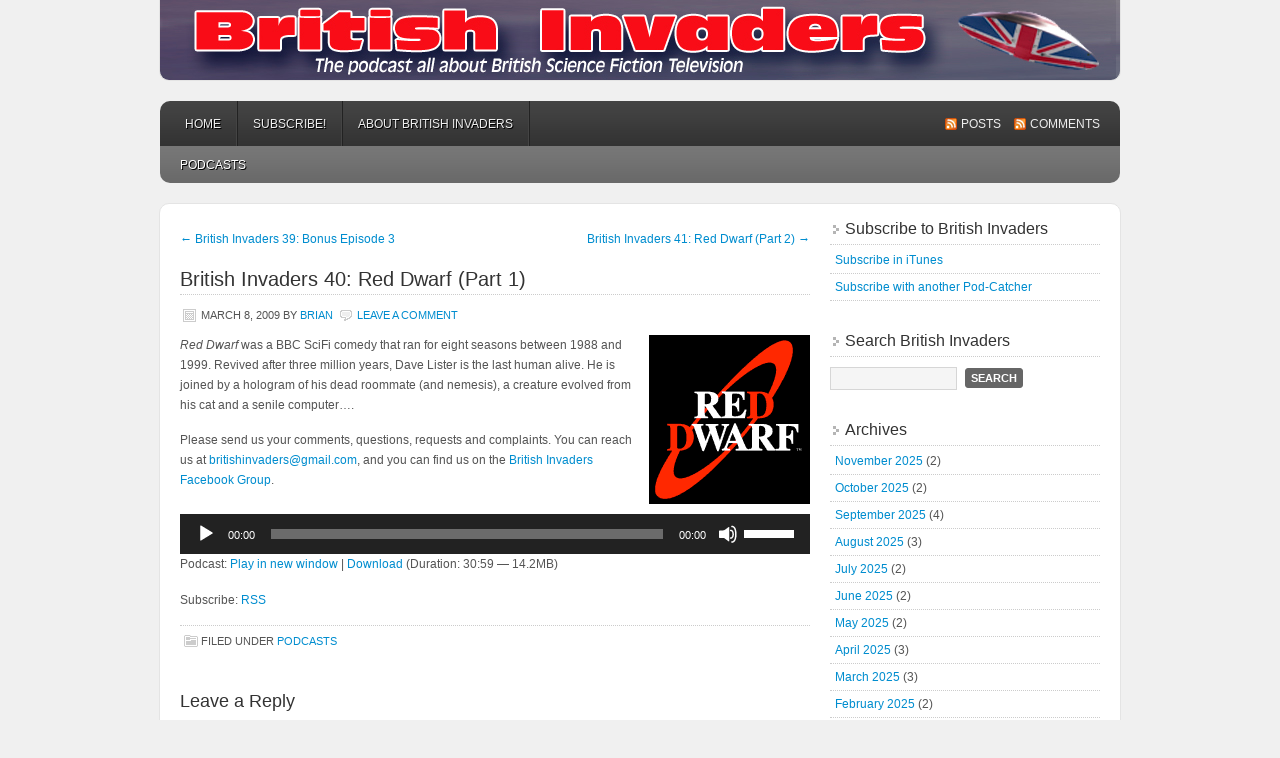

--- FILE ---
content_type: text/html; charset=UTF-8
request_url: http://britishinvaders.com/2009/03/08/british-invaders-40-red-dwarf-part-1/
body_size: 10561
content:
<!DOCTYPE html PUBLIC "-//W3C//DTD XHTML 1.0 Transitional//EN" "http://www.w3.org/TR/xhtml1/DTD/xhtml1-transitional.dtd">
<html xmlns="http://www.w3.org/1999/xhtml" lang="en-US">
<head profile="http://gmpg.org/xfn/11">

<meta http-equiv="Content-Type" content="text/html; charset=UTF-8" />

<title> &raquo; British Invaders 40: Red Dwarf (Part 1) British Invaders</title>

<link rel="stylesheet" href="http://britishinvaders.com/wp-content/themes/enterprise/style.css" type="text/css" media="screen" />

<link rel="pingback" href="http://britishinvaders.com/xmlrpc.php" />

<meta name='robots' content='max-image-preview:large' />
	<style>img:is([sizes="auto" i], [sizes^="auto," i]) { contain-intrinsic-size: 3000px 1500px }</style>
	<script type="text/javascript">
/* <![CDATA[ */
window._wpemojiSettings = {"baseUrl":"https:\/\/s.w.org\/images\/core\/emoji\/16.0.1\/72x72\/","ext":".png","svgUrl":"https:\/\/s.w.org\/images\/core\/emoji\/16.0.1\/svg\/","svgExt":".svg","source":{"concatemoji":"http:\/\/britishinvaders.com\/wp-includes\/js\/wp-emoji-release.min.js?ver=6.8.3"}};
/*! This file is auto-generated */
!function(s,n){var o,i,e;function c(e){try{var t={supportTests:e,timestamp:(new Date).valueOf()};sessionStorage.setItem(o,JSON.stringify(t))}catch(e){}}function p(e,t,n){e.clearRect(0,0,e.canvas.width,e.canvas.height),e.fillText(t,0,0);var t=new Uint32Array(e.getImageData(0,0,e.canvas.width,e.canvas.height).data),a=(e.clearRect(0,0,e.canvas.width,e.canvas.height),e.fillText(n,0,0),new Uint32Array(e.getImageData(0,0,e.canvas.width,e.canvas.height).data));return t.every(function(e,t){return e===a[t]})}function u(e,t){e.clearRect(0,0,e.canvas.width,e.canvas.height),e.fillText(t,0,0);for(var n=e.getImageData(16,16,1,1),a=0;a<n.data.length;a++)if(0!==n.data[a])return!1;return!0}function f(e,t,n,a){switch(t){case"flag":return n(e,"\ud83c\udff3\ufe0f\u200d\u26a7\ufe0f","\ud83c\udff3\ufe0f\u200b\u26a7\ufe0f")?!1:!n(e,"\ud83c\udde8\ud83c\uddf6","\ud83c\udde8\u200b\ud83c\uddf6")&&!n(e,"\ud83c\udff4\udb40\udc67\udb40\udc62\udb40\udc65\udb40\udc6e\udb40\udc67\udb40\udc7f","\ud83c\udff4\u200b\udb40\udc67\u200b\udb40\udc62\u200b\udb40\udc65\u200b\udb40\udc6e\u200b\udb40\udc67\u200b\udb40\udc7f");case"emoji":return!a(e,"\ud83e\udedf")}return!1}function g(e,t,n,a){var r="undefined"!=typeof WorkerGlobalScope&&self instanceof WorkerGlobalScope?new OffscreenCanvas(300,150):s.createElement("canvas"),o=r.getContext("2d",{willReadFrequently:!0}),i=(o.textBaseline="top",o.font="600 32px Arial",{});return e.forEach(function(e){i[e]=t(o,e,n,a)}),i}function t(e){var t=s.createElement("script");t.src=e,t.defer=!0,s.head.appendChild(t)}"undefined"!=typeof Promise&&(o="wpEmojiSettingsSupports",i=["flag","emoji"],n.supports={everything:!0,everythingExceptFlag:!0},e=new Promise(function(e){s.addEventListener("DOMContentLoaded",e,{once:!0})}),new Promise(function(t){var n=function(){try{var e=JSON.parse(sessionStorage.getItem(o));if("object"==typeof e&&"number"==typeof e.timestamp&&(new Date).valueOf()<e.timestamp+604800&&"object"==typeof e.supportTests)return e.supportTests}catch(e){}return null}();if(!n){if("undefined"!=typeof Worker&&"undefined"!=typeof OffscreenCanvas&&"undefined"!=typeof URL&&URL.createObjectURL&&"undefined"!=typeof Blob)try{var e="postMessage("+g.toString()+"("+[JSON.stringify(i),f.toString(),p.toString(),u.toString()].join(",")+"));",a=new Blob([e],{type:"text/javascript"}),r=new Worker(URL.createObjectURL(a),{name:"wpTestEmojiSupports"});return void(r.onmessage=function(e){c(n=e.data),r.terminate(),t(n)})}catch(e){}c(n=g(i,f,p,u))}t(n)}).then(function(e){for(var t in e)n.supports[t]=e[t],n.supports.everything=n.supports.everything&&n.supports[t],"flag"!==t&&(n.supports.everythingExceptFlag=n.supports.everythingExceptFlag&&n.supports[t]);n.supports.everythingExceptFlag=n.supports.everythingExceptFlag&&!n.supports.flag,n.DOMReady=!1,n.readyCallback=function(){n.DOMReady=!0}}).then(function(){return e}).then(function(){var e;n.supports.everything||(n.readyCallback(),(e=n.source||{}).concatemoji?t(e.concatemoji):e.wpemoji&&e.twemoji&&(t(e.twemoji),t(e.wpemoji)))}))}((window,document),window._wpemojiSettings);
/* ]]> */
</script>
<style id='wp-emoji-styles-inline-css' type='text/css'>

	img.wp-smiley, img.emoji {
		display: inline !important;
		border: none !important;
		box-shadow: none !important;
		height: 1em !important;
		width: 1em !important;
		margin: 0 0.07em !important;
		vertical-align: -0.1em !important;
		background: none !important;
		padding: 0 !important;
	}
</style>
<link rel='stylesheet' id='wp-block-library-css' href='http://britishinvaders.com/wp-includes/css/dist/block-library/style.min.css?ver=6.8.3' type='text/css' media='all' />
<style id='classic-theme-styles-inline-css' type='text/css'>
/*! This file is auto-generated */
.wp-block-button__link{color:#fff;background-color:#32373c;border-radius:9999px;box-shadow:none;text-decoration:none;padding:calc(.667em + 2px) calc(1.333em + 2px);font-size:1.125em}.wp-block-file__button{background:#32373c;color:#fff;text-decoration:none}
</style>
<style id='powerpress-player-block-style-inline-css' type='text/css'>


</style>
<style id='global-styles-inline-css' type='text/css'>
:root{--wp--preset--aspect-ratio--square: 1;--wp--preset--aspect-ratio--4-3: 4/3;--wp--preset--aspect-ratio--3-4: 3/4;--wp--preset--aspect-ratio--3-2: 3/2;--wp--preset--aspect-ratio--2-3: 2/3;--wp--preset--aspect-ratio--16-9: 16/9;--wp--preset--aspect-ratio--9-16: 9/16;--wp--preset--color--black: #000000;--wp--preset--color--cyan-bluish-gray: #abb8c3;--wp--preset--color--white: #ffffff;--wp--preset--color--pale-pink: #f78da7;--wp--preset--color--vivid-red: #cf2e2e;--wp--preset--color--luminous-vivid-orange: #ff6900;--wp--preset--color--luminous-vivid-amber: #fcb900;--wp--preset--color--light-green-cyan: #7bdcb5;--wp--preset--color--vivid-green-cyan: #00d084;--wp--preset--color--pale-cyan-blue: #8ed1fc;--wp--preset--color--vivid-cyan-blue: #0693e3;--wp--preset--color--vivid-purple: #9b51e0;--wp--preset--gradient--vivid-cyan-blue-to-vivid-purple: linear-gradient(135deg,rgba(6,147,227,1) 0%,rgb(155,81,224) 100%);--wp--preset--gradient--light-green-cyan-to-vivid-green-cyan: linear-gradient(135deg,rgb(122,220,180) 0%,rgb(0,208,130) 100%);--wp--preset--gradient--luminous-vivid-amber-to-luminous-vivid-orange: linear-gradient(135deg,rgba(252,185,0,1) 0%,rgba(255,105,0,1) 100%);--wp--preset--gradient--luminous-vivid-orange-to-vivid-red: linear-gradient(135deg,rgba(255,105,0,1) 0%,rgb(207,46,46) 100%);--wp--preset--gradient--very-light-gray-to-cyan-bluish-gray: linear-gradient(135deg,rgb(238,238,238) 0%,rgb(169,184,195) 100%);--wp--preset--gradient--cool-to-warm-spectrum: linear-gradient(135deg,rgb(74,234,220) 0%,rgb(151,120,209) 20%,rgb(207,42,186) 40%,rgb(238,44,130) 60%,rgb(251,105,98) 80%,rgb(254,248,76) 100%);--wp--preset--gradient--blush-light-purple: linear-gradient(135deg,rgb(255,206,236) 0%,rgb(152,150,240) 100%);--wp--preset--gradient--blush-bordeaux: linear-gradient(135deg,rgb(254,205,165) 0%,rgb(254,45,45) 50%,rgb(107,0,62) 100%);--wp--preset--gradient--luminous-dusk: linear-gradient(135deg,rgb(255,203,112) 0%,rgb(199,81,192) 50%,rgb(65,88,208) 100%);--wp--preset--gradient--pale-ocean: linear-gradient(135deg,rgb(255,245,203) 0%,rgb(182,227,212) 50%,rgb(51,167,181) 100%);--wp--preset--gradient--electric-grass: linear-gradient(135deg,rgb(202,248,128) 0%,rgb(113,206,126) 100%);--wp--preset--gradient--midnight: linear-gradient(135deg,rgb(2,3,129) 0%,rgb(40,116,252) 100%);--wp--preset--font-size--small: 13px;--wp--preset--font-size--medium: 20px;--wp--preset--font-size--large: 36px;--wp--preset--font-size--x-large: 42px;--wp--preset--spacing--20: 0.44rem;--wp--preset--spacing--30: 0.67rem;--wp--preset--spacing--40: 1rem;--wp--preset--spacing--50: 1.5rem;--wp--preset--spacing--60: 2.25rem;--wp--preset--spacing--70: 3.38rem;--wp--preset--spacing--80: 5.06rem;--wp--preset--shadow--natural: 6px 6px 9px rgba(0, 0, 0, 0.2);--wp--preset--shadow--deep: 12px 12px 50px rgba(0, 0, 0, 0.4);--wp--preset--shadow--sharp: 6px 6px 0px rgba(0, 0, 0, 0.2);--wp--preset--shadow--outlined: 6px 6px 0px -3px rgba(255, 255, 255, 1), 6px 6px rgba(0, 0, 0, 1);--wp--preset--shadow--crisp: 6px 6px 0px rgba(0, 0, 0, 1);}:where(.is-layout-flex){gap: 0.5em;}:where(.is-layout-grid){gap: 0.5em;}body .is-layout-flex{display: flex;}.is-layout-flex{flex-wrap: wrap;align-items: center;}.is-layout-flex > :is(*, div){margin: 0;}body .is-layout-grid{display: grid;}.is-layout-grid > :is(*, div){margin: 0;}:where(.wp-block-columns.is-layout-flex){gap: 2em;}:where(.wp-block-columns.is-layout-grid){gap: 2em;}:where(.wp-block-post-template.is-layout-flex){gap: 1.25em;}:where(.wp-block-post-template.is-layout-grid){gap: 1.25em;}.has-black-color{color: var(--wp--preset--color--black) !important;}.has-cyan-bluish-gray-color{color: var(--wp--preset--color--cyan-bluish-gray) !important;}.has-white-color{color: var(--wp--preset--color--white) !important;}.has-pale-pink-color{color: var(--wp--preset--color--pale-pink) !important;}.has-vivid-red-color{color: var(--wp--preset--color--vivid-red) !important;}.has-luminous-vivid-orange-color{color: var(--wp--preset--color--luminous-vivid-orange) !important;}.has-luminous-vivid-amber-color{color: var(--wp--preset--color--luminous-vivid-amber) !important;}.has-light-green-cyan-color{color: var(--wp--preset--color--light-green-cyan) !important;}.has-vivid-green-cyan-color{color: var(--wp--preset--color--vivid-green-cyan) !important;}.has-pale-cyan-blue-color{color: var(--wp--preset--color--pale-cyan-blue) !important;}.has-vivid-cyan-blue-color{color: var(--wp--preset--color--vivid-cyan-blue) !important;}.has-vivid-purple-color{color: var(--wp--preset--color--vivid-purple) !important;}.has-black-background-color{background-color: var(--wp--preset--color--black) !important;}.has-cyan-bluish-gray-background-color{background-color: var(--wp--preset--color--cyan-bluish-gray) !important;}.has-white-background-color{background-color: var(--wp--preset--color--white) !important;}.has-pale-pink-background-color{background-color: var(--wp--preset--color--pale-pink) !important;}.has-vivid-red-background-color{background-color: var(--wp--preset--color--vivid-red) !important;}.has-luminous-vivid-orange-background-color{background-color: var(--wp--preset--color--luminous-vivid-orange) !important;}.has-luminous-vivid-amber-background-color{background-color: var(--wp--preset--color--luminous-vivid-amber) !important;}.has-light-green-cyan-background-color{background-color: var(--wp--preset--color--light-green-cyan) !important;}.has-vivid-green-cyan-background-color{background-color: var(--wp--preset--color--vivid-green-cyan) !important;}.has-pale-cyan-blue-background-color{background-color: var(--wp--preset--color--pale-cyan-blue) !important;}.has-vivid-cyan-blue-background-color{background-color: var(--wp--preset--color--vivid-cyan-blue) !important;}.has-vivid-purple-background-color{background-color: var(--wp--preset--color--vivid-purple) !important;}.has-black-border-color{border-color: var(--wp--preset--color--black) !important;}.has-cyan-bluish-gray-border-color{border-color: var(--wp--preset--color--cyan-bluish-gray) !important;}.has-white-border-color{border-color: var(--wp--preset--color--white) !important;}.has-pale-pink-border-color{border-color: var(--wp--preset--color--pale-pink) !important;}.has-vivid-red-border-color{border-color: var(--wp--preset--color--vivid-red) !important;}.has-luminous-vivid-orange-border-color{border-color: var(--wp--preset--color--luminous-vivid-orange) !important;}.has-luminous-vivid-amber-border-color{border-color: var(--wp--preset--color--luminous-vivid-amber) !important;}.has-light-green-cyan-border-color{border-color: var(--wp--preset--color--light-green-cyan) !important;}.has-vivid-green-cyan-border-color{border-color: var(--wp--preset--color--vivid-green-cyan) !important;}.has-pale-cyan-blue-border-color{border-color: var(--wp--preset--color--pale-cyan-blue) !important;}.has-vivid-cyan-blue-border-color{border-color: var(--wp--preset--color--vivid-cyan-blue) !important;}.has-vivid-purple-border-color{border-color: var(--wp--preset--color--vivid-purple) !important;}.has-vivid-cyan-blue-to-vivid-purple-gradient-background{background: var(--wp--preset--gradient--vivid-cyan-blue-to-vivid-purple) !important;}.has-light-green-cyan-to-vivid-green-cyan-gradient-background{background: var(--wp--preset--gradient--light-green-cyan-to-vivid-green-cyan) !important;}.has-luminous-vivid-amber-to-luminous-vivid-orange-gradient-background{background: var(--wp--preset--gradient--luminous-vivid-amber-to-luminous-vivid-orange) !important;}.has-luminous-vivid-orange-to-vivid-red-gradient-background{background: var(--wp--preset--gradient--luminous-vivid-orange-to-vivid-red) !important;}.has-very-light-gray-to-cyan-bluish-gray-gradient-background{background: var(--wp--preset--gradient--very-light-gray-to-cyan-bluish-gray) !important;}.has-cool-to-warm-spectrum-gradient-background{background: var(--wp--preset--gradient--cool-to-warm-spectrum) !important;}.has-blush-light-purple-gradient-background{background: var(--wp--preset--gradient--blush-light-purple) !important;}.has-blush-bordeaux-gradient-background{background: var(--wp--preset--gradient--blush-bordeaux) !important;}.has-luminous-dusk-gradient-background{background: var(--wp--preset--gradient--luminous-dusk) !important;}.has-pale-ocean-gradient-background{background: var(--wp--preset--gradient--pale-ocean) !important;}.has-electric-grass-gradient-background{background: var(--wp--preset--gradient--electric-grass) !important;}.has-midnight-gradient-background{background: var(--wp--preset--gradient--midnight) !important;}.has-small-font-size{font-size: var(--wp--preset--font-size--small) !important;}.has-medium-font-size{font-size: var(--wp--preset--font-size--medium) !important;}.has-large-font-size{font-size: var(--wp--preset--font-size--large) !important;}.has-x-large-font-size{font-size: var(--wp--preset--font-size--x-large) !important;}
:where(.wp-block-post-template.is-layout-flex){gap: 1.25em;}:where(.wp-block-post-template.is-layout-grid){gap: 1.25em;}
:where(.wp-block-columns.is-layout-flex){gap: 2em;}:where(.wp-block-columns.is-layout-grid){gap: 2em;}
:root :where(.wp-block-pullquote){font-size: 1.5em;line-height: 1.6;}
</style>
<style id='akismet-widget-style-inline-css' type='text/css'>

			.a-stats {
				--akismet-color-mid-green: #357b49;
				--akismet-color-white: #fff;
				--akismet-color-light-grey: #f6f7f7;

				max-width: 350px;
				width: auto;
			}

			.a-stats * {
				all: unset;
				box-sizing: border-box;
			}

			.a-stats strong {
				font-weight: 600;
			}

			.a-stats a.a-stats__link,
			.a-stats a.a-stats__link:visited,
			.a-stats a.a-stats__link:active {
				background: var(--akismet-color-mid-green);
				border: none;
				box-shadow: none;
				border-radius: 8px;
				color: var(--akismet-color-white);
				cursor: pointer;
				display: block;
				font-family: -apple-system, BlinkMacSystemFont, 'Segoe UI', 'Roboto', 'Oxygen-Sans', 'Ubuntu', 'Cantarell', 'Helvetica Neue', sans-serif;
				font-weight: 500;
				padding: 12px;
				text-align: center;
				text-decoration: none;
				transition: all 0.2s ease;
			}

			/* Extra specificity to deal with TwentyTwentyOne focus style */
			.widget .a-stats a.a-stats__link:focus {
				background: var(--akismet-color-mid-green);
				color: var(--akismet-color-white);
				text-decoration: none;
			}

			.a-stats a.a-stats__link:hover {
				filter: brightness(110%);
				box-shadow: 0 4px 12px rgba(0, 0, 0, 0.06), 0 0 2px rgba(0, 0, 0, 0.16);
			}

			.a-stats .count {
				color: var(--akismet-color-white);
				display: block;
				font-size: 1.5em;
				line-height: 1.4;
				padding: 0 13px;
				white-space: nowrap;
			}
		
</style>
<link rel="https://api.w.org/" href="http://britishinvaders.com/wp-json/" /><link rel="alternate" title="JSON" type="application/json" href="http://britishinvaders.com/wp-json/wp/v2/posts/253" /><link rel="EditURI" type="application/rsd+xml" title="RSD" href="http://britishinvaders.com/xmlrpc.php?rsd" />
<meta name="generator" content="WordPress 6.8.3" />
<link rel="canonical" href="http://britishinvaders.com/2009/03/08/british-invaders-40-red-dwarf-part-1/" />
<link rel='shortlink' href='http://britishinvaders.com/?p=253' />
<link rel="alternate" title="oEmbed (JSON)" type="application/json+oembed" href="http://britishinvaders.com/wp-json/oembed/1.0/embed?url=http%3A%2F%2Fbritishinvaders.com%2F2009%2F03%2F08%2Fbritish-invaders-40-red-dwarf-part-1%2F" />
<link rel="alternate" title="oEmbed (XML)" type="text/xml+oembed" href="http://britishinvaders.com/wp-json/oembed/1.0/embed?url=http%3A%2F%2Fbritishinvaders.com%2F2009%2F03%2F08%2Fbritish-invaders-40-red-dwarf-part-1%2F&#038;format=xml" />
            <script type="text/javascript"><!--
                                function powerpress_pinw(pinw_url){window.open(pinw_url, 'PowerPressPlayer','toolbar=0,status=0,resizable=1,width=460,height=320');	return false;}
                //-->

                // tabnab protection
                window.addEventListener('load', function () {
                    // make all links have rel="noopener noreferrer"
                    document.querySelectorAll('a[target="_blank"]').forEach(link => {
                        link.setAttribute('rel', 'noopener noreferrer');
                    });
                });
            </script>
            <style type="text/css">
#header {
	background: #FFFFFF url(http://britishinvaders.com/wp-content/uploads/2011/06/BritInv_960x80.jpg) no-repeat;
}
.header-left {
	padding: 0;
	width: auto;
}
#header h1,
#header h4 {
	text-indent: -9000px;
	margin: 0;
	padding: 0;
}
#header h1 a,
#header h4 a {
	display: block;
	margin: 0;
	width: 960px;
	height: 80px;
}
p#description {
	display: none;
}
</style>

</head>

<body class="wp-singular post-template-default single single-post postid-253 single-format-standard wp-theme-enterprise">

<div id="header">
    <div class="header-left">
                    <h4><a href="http://britishinvaders.com/">British Invaders</a></h4>
         
        <p id="description">The podcast all about British Science Fiction Television.</p>  
    </div>
    <div class="header-right">   
    </div>
</div>
<div id="access">
	<div id="nav">
	    <div id="supernav" class="navleft nav">
			<div class="menu"><ul>
<li ><a href="http://britishinvaders.com/">Home</a></li><li class="page_item page-item-376"><a href="http://britishinvaders.com/subscribe/">Subscribe!</a></li>
<li class="page_item page-item-2"><a href="http://britishinvaders.com/about/">About British Invaders</a></li>
</ul></div>
	
	    </div>  
	    <div class="navright">
	        <a class="rsslink" rel="nofollow" href="http://britishinvaders.com/feed/">Posts</a>
	        <a class="rsslink" rel="nofollow" href="http://britishinvaders.com/comments/feed/">Comments</a>
	    </div>
	</div>
	
	<div id="subnav" class="subnav nav">
			<div class="menu">
		<ul>
				<li class="cat-item cat-item-3"><a href="http://britishinvaders.com/category/podcasts/">podcasts</a>
</li>
		</ul>
	</div>
	
	</div>
</div>

<div id="wrap">
<div id="content">

	<div id="content-left">
                            
                
			<div id="nav-above">
				<div class="nav-previous"><a href="http://britishinvaders.com/2009/03/01/british-invaders-39-bonus-episode-3/" rel="prev"><span class="meta-nav">&larr;</span> British Invaders 39: Bonus Episode 3</a></div>
				<div class="nav-next"><a href="http://britishinvaders.com/2009/03/22/british-invaders-41-red-dwarf-part-2/" rel="next">British Invaders 41: Red Dwarf (Part 2) <span class="meta-nav">&rarr;</span></a></div>
			</div>
			                
            <div class="post-253 post type-post status-publish format-standard hentry category-podcasts">
				
           		<div class="entry">
                                                
                    <h1>British Invaders 40: Red Dwarf (Part 1)</h1>
                        
                    <div class="post-info">
                        <p><span class="time">March 8, 2009</span> <span class="author">by <a href="http://britishinvaders.com/author/brian/" title="Posts by Brian" rel="author">Brian</a></span> <span class="post-comments"><a href="http://britishinvaders.com/2009/03/08/british-invaders-40-red-dwarf-part-1/#respond">Leave a Comment</a></span> </p> 
                    </div>
               
                    <p><img decoding="async" alt="" src="http://britishinvaders.com/images/RedDwarf_100.png" title="Red Dwarf" class="alignright" width="161" height="169" /><span style="font-style: italic;">Red Dwarf</span> was a BBC SciFi comedy that ran for eight seasons between 1988 and 1999.  Revived after three million years, Dave Lister is the last human alive.  He is joined by a hologram of his dead roommate (and nemesis), a creature evolved from his cat and a senile computer&#8230;.</p>
<p>Please send us your comments, questions, requests and complaints.  You can reach us at <a href="mailto:britishinvaders@gmail.com">britishinvaders@gmail.com</a>, and you can find us on the <a href="http://www.facebook.com/group.php?gid=51005290944">British Invaders Facebook Group</a>.</p>
<div class="powerpress_player" id="powerpress_player_5845"><!--[if lt IE 9]><script>document.createElement('audio');</script><![endif]-->
<audio class="wp-audio-shortcode" id="audio-253-1" preload="none" style="width: 100%;" controls="controls"><source type="audio/mpeg" src="http://britishinvaders.com/episodes/BritInv040RedDwarf1.mp3?_=1" /><a href="http://britishinvaders.com/episodes/BritInv040RedDwarf1.mp3">http://britishinvaders.com/episodes/BritInv040RedDwarf1.mp3</a></audio></div><p class="powerpress_links powerpress_links_mp3" style="margin-bottom: 1px !important;">Podcast: <a href="http://britishinvaders.com/episodes/BritInv040RedDwarf1.mp3" class="powerpress_link_pinw" target="_blank" title="Play in new window" onclick="return powerpress_pinw('http://britishinvaders.com/?powerpress_pinw=253-podcast');" rel="nofollow">Play in new window</a> | <a href="http://britishinvaders.com/episodes/BritInv040RedDwarf1.mp3" class="powerpress_link_d" title="Download" rel="nofollow" download="BritInv040RedDwarf1.mp3">Download</a> (Duration: 30:59 &#8212; 14.2MB)</p><p class="powerpress_links powerpress_subscribe_links">Subscribe: <a href="http://britishinvaders.com/feed/podcast/" class="powerpress_link_subscribe powerpress_link_subscribe_rss" target="_blank" title="Subscribe via RSS" rel="nofollow">RSS</a></p><div class="clear"></div>
                                                    
                    <!--
                    <rdf:RDF xmlns:rdf="http://www.w3.org/1999/02/22-rdf-syntax-ns#"
			xmlns:dc="http://purl.org/dc/elements/1.1/"
			xmlns:trackback="http://madskills.com/public/xml/rss/module/trackback/">
		<rdf:Description rdf:about="http://britishinvaders.com/2009/03/08/british-invaders-40-red-dwarf-part-1/"
    dc:identifier="http://britishinvaders.com/2009/03/08/british-invaders-40-red-dwarf-part-1/"
    dc:title="British Invaders 40: Red Dwarf (Part 1)"
    trackback:ping="http://britishinvaders.com/2009/03/08/british-invaders-40-red-dwarf-part-1/trackback/" />
</rdf:RDF>                    -->
                
                </div>
                    
                <div class="post-meta">
                    <p>
                    	<span class="categories">Filed under <a href="http://britishinvaders.com/category/podcasts/" rel="category tag">podcasts</a></span>  
                    	                    </p>
                </div>
                                
            </div>
			
			                                            
                        <p></p>
                        
            <div id="comments">
	




	<div id="respond" class="comment-respond">
		<h3 id="reply-title" class="comment-reply-title">Leave a Reply <small><a rel="nofollow" id="cancel-comment-reply-link" href="/2009/03/08/british-invaders-40-red-dwarf-part-1/#respond" style="display:none;">Cancel reply</a></small></h3><form action="http://britishinvaders.com/wp-comments-post.php" method="post" id="commentform" class="comment-form"><p class="comment-notes"><span id="email-notes">Your email address will not be published.</span> <span class="required-field-message">Required fields are marked <span class="required">*</span></span></p><p class="comment-form-comment"><label for="comment">Comment <span class="required">*</span></label> <textarea id="comment" name="comment" cols="45" rows="8" maxlength="65525" required="required"></textarea></p><p class="comment-form-author"><label for="author">Name <span class="required">*</span></label> <input id="author" name="author" type="text" value="" size="30" maxlength="245" autocomplete="name" required="required" /></p>
<p class="comment-form-email"><label for="email">Email <span class="required">*</span></label> <input id="email" name="email" type="text" value="" size="30" maxlength="100" aria-describedby="email-notes" autocomplete="email" required="required" /></p>
<p class="comment-form-url"><label for="url">Website</label> <input id="url" name="url" type="text" value="" size="30" maxlength="200" autocomplete="url" /></p>
<p class="form-submit"><input name="submit" type="submit" id="submit" class="submit" value="Post Comment" /> <input type='hidden' name='comment_post_ID' value='253' id='comment_post_ID' />
<input type='hidden' name='comment_parent' id='comment_parent' value='0' />
</p><p style="display: none;"><input type="hidden" id="akismet_comment_nonce" name="akismet_comment_nonce" value="5290784af7" /></p><p style="display: none !important;" class="akismet-fields-container" data-prefix="ak_"><label>&#916;<textarea name="ak_hp_textarea" cols="45" rows="8" maxlength="100"></textarea></label><input type="hidden" id="ak_js_1" name="ak_js" value="82"/><script>document.getElementById( "ak_js_1" ).setAttribute( "value", ( new Date() ).getTime() );</script></p></form>	</div><!-- #respond -->
	
</div><!-- #comments -->                                    
    </div>
		
<div id="sidebar">
    	
	<div id="linkcat-4" class="widget widget_links"><h4>Subscribe to British Invaders</h4>
	<ul class='xoxo blogroll'>
<li><a href="http://itunes.apple.com/podcast/british-invaders/id251784588" rel="me" title="Subscribe to British Invaders in iTunes">Subscribe in iTunes</a></li>
<li><a href="http://www.britishinvaders.com/?feed=podcast" rel="me" title="Subscribe to British Invaders with a Pod-Catcher that is not iTunes">Subscribe with another Pod-Catcher</a></li>

	</ul>
</div>
<div id="search-3" class="widget widget_search"><h4>Search British Invaders</h4><form role="search" method="get" id="searchform" class="searchform" action="http://britishinvaders.com/">
				<div>
					<label class="screen-reader-text" for="s">Search for:</label>
					<input type="text" value="" name="s" id="s" />
					<input type="submit" id="searchsubmit" value="Search" />
				</div>
			</form></div><div id="archives-3" class="widget widget_archive"><h4>Archives</h4>
			<ul>
					<li><a href='http://britishinvaders.com/2025/11/'>November 2025</a>&nbsp;(2)</li>
	<li><a href='http://britishinvaders.com/2025/10/'>October 2025</a>&nbsp;(2)</li>
	<li><a href='http://britishinvaders.com/2025/09/'>September 2025</a>&nbsp;(4)</li>
	<li><a href='http://britishinvaders.com/2025/08/'>August 2025</a>&nbsp;(3)</li>
	<li><a href='http://britishinvaders.com/2025/07/'>July 2025</a>&nbsp;(2)</li>
	<li><a href='http://britishinvaders.com/2025/06/'>June 2025</a>&nbsp;(2)</li>
	<li><a href='http://britishinvaders.com/2025/05/'>May 2025</a>&nbsp;(2)</li>
	<li><a href='http://britishinvaders.com/2025/04/'>April 2025</a>&nbsp;(3)</li>
	<li><a href='http://britishinvaders.com/2025/03/'>March 2025</a>&nbsp;(3)</li>
	<li><a href='http://britishinvaders.com/2025/02/'>February 2025</a>&nbsp;(2)</li>
	<li><a href='http://britishinvaders.com/2025/01/'>January 2025</a>&nbsp;(2)</li>
	<li><a href='http://britishinvaders.com/2024/12/'>December 2024</a>&nbsp;(3)</li>
	<li><a href='http://britishinvaders.com/2024/11/'>November 2024</a>&nbsp;(2)</li>
	<li><a href='http://britishinvaders.com/2024/10/'>October 2024</a>&nbsp;(2)</li>
	<li><a href='http://britishinvaders.com/2024/09/'>September 2024</a>&nbsp;(3)</li>
	<li><a href='http://britishinvaders.com/2024/08/'>August 2024</a>&nbsp;(2)</li>
	<li><a href='http://britishinvaders.com/2024/07/'>July 2024</a>&nbsp;(2)</li>
	<li><a href='http://britishinvaders.com/2024/06/'>June 2024</a>&nbsp;(2)</li>
	<li><a href='http://britishinvaders.com/2024/05/'>May 2024</a>&nbsp;(2)</li>
	<li><a href='http://britishinvaders.com/2024/04/'>April 2024</a>&nbsp;(2)</li>
	<li><a href='http://britishinvaders.com/2024/03/'>March 2024</a>&nbsp;(3)</li>
	<li><a href='http://britishinvaders.com/2024/02/'>February 2024</a>&nbsp;(2)</li>
	<li><a href='http://britishinvaders.com/2024/01/'>January 2024</a>&nbsp;(2)</li>
	<li><a href='http://britishinvaders.com/2023/12/'>December 2023</a>&nbsp;(2)</li>
	<li><a href='http://britishinvaders.com/2023/11/'>November 2023</a>&nbsp;(3)</li>
	<li><a href='http://britishinvaders.com/2023/10/'>October 2023</a>&nbsp;(3)</li>
	<li><a href='http://britishinvaders.com/2023/09/'>September 2023</a>&nbsp;(2)</li>
	<li><a href='http://britishinvaders.com/2023/08/'>August 2023</a>&nbsp;(2)</li>
	<li><a href='http://britishinvaders.com/2023/07/'>July 2023</a>&nbsp;(3)</li>
	<li><a href='http://britishinvaders.com/2023/06/'>June 2023</a>&nbsp;(2)</li>
	<li><a href='http://britishinvaders.com/2023/05/'>May 2023</a>&nbsp;(2)</li>
	<li><a href='http://britishinvaders.com/2023/04/'>April 2023</a>&nbsp;(3)</li>
	<li><a href='http://britishinvaders.com/2023/03/'>March 2023</a>&nbsp;(2)</li>
	<li><a href='http://britishinvaders.com/2023/02/'>February 2023</a>&nbsp;(2)</li>
	<li><a href='http://britishinvaders.com/2023/01/'>January 2023</a>&nbsp;(2)</li>
	<li><a href='http://britishinvaders.com/2022/12/'>December 2022</a>&nbsp;(2)</li>
	<li><a href='http://britishinvaders.com/2022/11/'>November 2022</a>&nbsp;(2)</li>
	<li><a href='http://britishinvaders.com/2022/10/'>October 2022</a>&nbsp;(3)</li>
	<li><a href='http://britishinvaders.com/2022/09/'>September 2022</a>&nbsp;(2)</li>
	<li><a href='http://britishinvaders.com/2022/08/'>August 2022</a>&nbsp;(2)</li>
	<li><a href='http://britishinvaders.com/2022/07/'>July 2022</a>&nbsp;(2)</li>
	<li><a href='http://britishinvaders.com/2022/06/'>June 2022</a>&nbsp;(2)</li>
	<li><a href='http://britishinvaders.com/2022/05/'>May 2022</a>&nbsp;(3)</li>
	<li><a href='http://britishinvaders.com/2022/04/'>April 2022</a>&nbsp;(2)</li>
	<li><a href='http://britishinvaders.com/2022/03/'>March 2022</a>&nbsp;(2)</li>
	<li><a href='http://britishinvaders.com/2022/02/'>February 2022</a>&nbsp;(2)</li>
	<li><a href='http://britishinvaders.com/2022/01/'>January 2022</a>&nbsp;(2)</li>
	<li><a href='http://britishinvaders.com/2021/12/'>December 2021</a>&nbsp;(2)</li>
	<li><a href='http://britishinvaders.com/2021/11/'>November 2021</a>&nbsp;(2)</li>
	<li><a href='http://britishinvaders.com/2021/10/'>October 2021</a>&nbsp;(3)</li>
	<li><a href='http://britishinvaders.com/2021/09/'>September 2021</a>&nbsp;(2)</li>
	<li><a href='http://britishinvaders.com/2021/08/'>August 2021</a>&nbsp;(2)</li>
	<li><a href='http://britishinvaders.com/2021/07/'>July 2021</a>&nbsp;(2)</li>
	<li><a href='http://britishinvaders.com/2021/06/'>June 2021</a>&nbsp;(2)</li>
	<li><a href='http://britishinvaders.com/2021/05/'>May 2021</a>&nbsp;(3)</li>
	<li><a href='http://britishinvaders.com/2021/04/'>April 2021</a>&nbsp;(2)</li>
	<li><a href='http://britishinvaders.com/2021/03/'>March 2021</a>&nbsp;(2)</li>
	<li><a href='http://britishinvaders.com/2021/02/'>February 2021</a>&nbsp;(2)</li>
	<li><a href='http://britishinvaders.com/2021/01/'>January 2021</a>&nbsp;(2)</li>
	<li><a href='http://britishinvaders.com/2020/12/'>December 2020</a>&nbsp;(2)</li>
	<li><a href='http://britishinvaders.com/2020/11/'>November 2020</a>&nbsp;(3)</li>
	<li><a href='http://britishinvaders.com/2020/10/'>October 2020</a>&nbsp;(2)</li>
	<li><a href='http://britishinvaders.com/2020/09/'>September 2020</a>&nbsp;(4)</li>
	<li><a href='http://britishinvaders.com/2020/08/'>August 2020</a>&nbsp;(2)</li>
	<li><a href='http://britishinvaders.com/2020/07/'>July 2020</a>&nbsp;(2)</li>
	<li><a href='http://britishinvaders.com/2020/06/'>June 2020</a>&nbsp;(2)</li>
	<li><a href='http://britishinvaders.com/2020/05/'>May 2020</a>&nbsp;(3)</li>
	<li><a href='http://britishinvaders.com/2020/04/'>April 2020</a>&nbsp;(2)</li>
	<li><a href='http://britishinvaders.com/2020/03/'>March 2020</a>&nbsp;(2)</li>
	<li><a href='http://britishinvaders.com/2020/02/'>February 2020</a>&nbsp;(2)</li>
	<li><a href='http://britishinvaders.com/2020/01/'>January 2020</a>&nbsp;(2)</li>
	<li><a href='http://britishinvaders.com/2019/12/'>December 2019</a>&nbsp;(3)</li>
	<li><a href='http://britishinvaders.com/2019/11/'>November 2019</a>&nbsp;(2)</li>
	<li><a href='http://britishinvaders.com/2019/10/'>October 2019</a>&nbsp;(2)</li>
	<li><a href='http://britishinvaders.com/2019/09/'>September 2019</a>&nbsp;(2)</li>
	<li><a href='http://britishinvaders.com/2019/08/'>August 2019</a>&nbsp;(2)</li>
	<li><a href='http://britishinvaders.com/2019/07/'>July 2019</a>&nbsp;(2)</li>
	<li><a href='http://britishinvaders.com/2019/06/'>June 2019</a>&nbsp;(3)</li>
	<li><a href='http://britishinvaders.com/2019/05/'>May 2019</a>&nbsp;(2)</li>
	<li><a href='http://britishinvaders.com/2019/04/'>April 2019</a>&nbsp;(2)</li>
	<li><a href='http://britishinvaders.com/2019/03/'>March 2019</a>&nbsp;(2)</li>
	<li><a href='http://britishinvaders.com/2019/02/'>February 2019</a>&nbsp;(2)</li>
	<li><a href='http://britishinvaders.com/2019/01/'>January 2019</a>&nbsp;(2)</li>
	<li><a href='http://britishinvaders.com/2018/12/'>December 2018</a>&nbsp;(3)</li>
	<li><a href='http://britishinvaders.com/2018/11/'>November 2018</a>&nbsp;(2)</li>
	<li><a href='http://britishinvaders.com/2018/10/'>October 2018</a>&nbsp;(2)</li>
	<li><a href='http://britishinvaders.com/2018/09/'>September 2018</a>&nbsp;(2)</li>
	<li><a href='http://britishinvaders.com/2018/08/'>August 2018</a>&nbsp;(2)</li>
	<li><a href='http://britishinvaders.com/2018/07/'>July 2018</a>&nbsp;(3)</li>
	<li><a href='http://britishinvaders.com/2018/06/'>June 2018</a>&nbsp;(1)</li>
	<li><a href='http://britishinvaders.com/2018/05/'>May 2018</a>&nbsp;(2)</li>
	<li><a href='http://britishinvaders.com/2018/04/'>April 2018</a>&nbsp;(2)</li>
	<li><a href='http://britishinvaders.com/2018/03/'>March 2018</a>&nbsp;(2)</li>
	<li><a href='http://britishinvaders.com/2018/02/'>February 2018</a>&nbsp;(3)</li>
	<li><a href='http://britishinvaders.com/2018/01/'>January 2018</a>&nbsp;(3)</li>
	<li><a href='http://britishinvaders.com/2017/12/'>December 2017</a>&nbsp;(3)</li>
	<li><a href='http://britishinvaders.com/2017/11/'>November 2017</a>&nbsp;(2)</li>
	<li><a href='http://britishinvaders.com/2017/10/'>October 2017</a>&nbsp;(2)</li>
	<li><a href='http://britishinvaders.com/2017/09/'>September 2017</a>&nbsp;(3)</li>
	<li><a href='http://britishinvaders.com/2017/08/'>August 2017</a>&nbsp;(2)</li>
	<li><a href='http://britishinvaders.com/2017/07/'>July 2017</a>&nbsp;(3)</li>
	<li><a href='http://britishinvaders.com/2017/06/'>June 2017</a>&nbsp;(2)</li>
	<li><a href='http://britishinvaders.com/2017/05/'>May 2017</a>&nbsp;(2)</li>
	<li><a href='http://britishinvaders.com/2017/04/'>April 2017</a>&nbsp;(2)</li>
	<li><a href='http://britishinvaders.com/2017/03/'>March 2017</a>&nbsp;(2)</li>
	<li><a href='http://britishinvaders.com/2017/02/'>February 2017</a>&nbsp;(2)</li>
	<li><a href='http://britishinvaders.com/2017/01/'>January 2017</a>&nbsp;(3)</li>
	<li><a href='http://britishinvaders.com/2016/12/'>December 2016</a>&nbsp;(2)</li>
	<li><a href='http://britishinvaders.com/2016/11/'>November 2016</a>&nbsp;(2)</li>
	<li><a href='http://britishinvaders.com/2016/10/'>October 2016</a>&nbsp;(2)</li>
	<li><a href='http://britishinvaders.com/2016/09/'>September 2016</a>&nbsp;(2)</li>
	<li><a href='http://britishinvaders.com/2016/08/'>August 2016</a>&nbsp;(2)</li>
	<li><a href='http://britishinvaders.com/2016/07/'>July 2016</a>&nbsp;(3)</li>
	<li><a href='http://britishinvaders.com/2016/06/'>June 2016</a>&nbsp;(2)</li>
	<li><a href='http://britishinvaders.com/2016/05/'>May 2016</a>&nbsp;(2)</li>
	<li><a href='http://britishinvaders.com/2016/04/'>April 2016</a>&nbsp;(2)</li>
	<li><a href='http://britishinvaders.com/2016/03/'>March 2016</a>&nbsp;(2)</li>
	<li><a href='http://britishinvaders.com/2016/02/'>February 2016</a>&nbsp;(2)</li>
	<li><a href='http://britishinvaders.com/2016/01/'>January 2016</a>&nbsp;(3)</li>
	<li><a href='http://britishinvaders.com/2015/12/'>December 2015</a>&nbsp;(2)</li>
	<li><a href='http://britishinvaders.com/2015/11/'>November 2015</a>&nbsp;(2)</li>
	<li><a href='http://britishinvaders.com/2015/10/'>October 2015</a>&nbsp;(2)</li>
	<li><a href='http://britishinvaders.com/2015/09/'>September 2015</a>&nbsp;(2)</li>
	<li><a href='http://britishinvaders.com/2015/08/'>August 2015</a>&nbsp;(3)</li>
	<li><a href='http://britishinvaders.com/2015/07/'>July 2015</a>&nbsp;(2)</li>
	<li><a href='http://britishinvaders.com/2015/06/'>June 2015</a>&nbsp;(2)</li>
	<li><a href='http://britishinvaders.com/2015/05/'>May 2015</a>&nbsp;(2)</li>
	<li><a href='http://britishinvaders.com/2015/04/'>April 2015</a>&nbsp;(2)</li>
	<li><a href='http://britishinvaders.com/2015/03/'>March 2015</a>&nbsp;(3)</li>
	<li><a href='http://britishinvaders.com/2015/02/'>February 2015</a>&nbsp;(2)</li>
	<li><a href='http://britishinvaders.com/2015/01/'>January 2015</a>&nbsp;(2)</li>
	<li><a href='http://britishinvaders.com/2014/12/'>December 2014</a>&nbsp;(2)</li>
	<li><a href='http://britishinvaders.com/2014/11/'>November 2014</a>&nbsp;(2)</li>
	<li><a href='http://britishinvaders.com/2014/10/'>October 2014</a>&nbsp;(2)</li>
	<li><a href='http://britishinvaders.com/2014/09/'>September 2014</a>&nbsp;(2)</li>
	<li><a href='http://britishinvaders.com/2014/08/'>August 2014</a>&nbsp;(3)</li>
	<li><a href='http://britishinvaders.com/2014/07/'>July 2014</a>&nbsp;(2)</li>
	<li><a href='http://britishinvaders.com/2014/06/'>June 2014</a>&nbsp;(2)</li>
	<li><a href='http://britishinvaders.com/2014/05/'>May 2014</a>&nbsp;(2)</li>
	<li><a href='http://britishinvaders.com/2014/04/'>April 2014</a>&nbsp;(2)</li>
	<li><a href='http://britishinvaders.com/2014/03/'>March 2014</a>&nbsp;(3)</li>
	<li><a href='http://britishinvaders.com/2014/02/'>February 2014</a>&nbsp;(2)</li>
	<li><a href='http://britishinvaders.com/2014/01/'>January 2014</a>&nbsp;(2)</li>
	<li><a href='http://britishinvaders.com/2013/12/'>December 2013</a>&nbsp;(3)</li>
	<li><a href='http://britishinvaders.com/2013/11/'>November 2013</a>&nbsp;(3)</li>
	<li><a href='http://britishinvaders.com/2013/10/'>October 2013</a>&nbsp;(2)</li>
	<li><a href='http://britishinvaders.com/2013/09/'>September 2013</a>&nbsp;(3)</li>
	<li><a href='http://britishinvaders.com/2013/08/'>August 2013</a>&nbsp;(2)</li>
	<li><a href='http://britishinvaders.com/2013/07/'>July 2013</a>&nbsp;(3)</li>
	<li><a href='http://britishinvaders.com/2013/06/'>June 2013</a>&nbsp;(2)</li>
	<li><a href='http://britishinvaders.com/2013/05/'>May 2013</a>&nbsp;(2)</li>
	<li><a href='http://britishinvaders.com/2013/04/'>April 2013</a>&nbsp;(2)</li>
	<li><a href='http://britishinvaders.com/2013/03/'>March 2013</a>&nbsp;(3)</li>
	<li><a href='http://britishinvaders.com/2013/02/'>February 2013</a>&nbsp;(2)</li>
	<li><a href='http://britishinvaders.com/2013/01/'>January 2013</a>&nbsp;(2)</li>
	<li><a href='http://britishinvaders.com/2012/12/'>December 2012</a>&nbsp;(2)</li>
	<li><a href='http://britishinvaders.com/2012/11/'>November 2012</a>&nbsp;(2)</li>
	<li><a href='http://britishinvaders.com/2012/10/'>October 2012</a>&nbsp;(2)</li>
	<li><a href='http://britishinvaders.com/2012/09/'>September 2012</a>&nbsp;(3)</li>
	<li><a href='http://britishinvaders.com/2012/08/'>August 2012</a>&nbsp;(2)</li>
	<li><a href='http://britishinvaders.com/2012/07/'>July 2012</a>&nbsp;(2)</li>
	<li><a href='http://britishinvaders.com/2012/06/'>June 2012</a>&nbsp;(2)</li>
	<li><a href='http://britishinvaders.com/2012/05/'>May 2012</a>&nbsp;(2)</li>
	<li><a href='http://britishinvaders.com/2012/04/'>April 2012</a>&nbsp;(4)</li>
	<li><a href='http://britishinvaders.com/2012/03/'>March 2012</a>&nbsp;(2)</li>
	<li><a href='http://britishinvaders.com/2012/02/'>February 2012</a>&nbsp;(2)</li>
	<li><a href='http://britishinvaders.com/2012/01/'>January 2012</a>&nbsp;(2)</li>
	<li><a href='http://britishinvaders.com/2011/12/'>December 2011</a>&nbsp;(3)</li>
	<li><a href='http://britishinvaders.com/2011/11/'>November 2011</a>&nbsp;(2)</li>
	<li><a href='http://britishinvaders.com/2011/10/'>October 2011</a>&nbsp;(2)</li>
	<li><a href='http://britishinvaders.com/2011/09/'>September 2011</a>&nbsp;(2)</li>
	<li><a href='http://britishinvaders.com/2011/08/'>August 2011</a>&nbsp;(2)</li>
	<li><a href='http://britishinvaders.com/2011/07/'>July 2011</a>&nbsp;(3)</li>
	<li><a href='http://britishinvaders.com/2011/06/'>June 2011</a>&nbsp;(2)</li>
	<li><a href='http://britishinvaders.com/2011/05/'>May 2011</a>&nbsp;(4)</li>
	<li><a href='http://britishinvaders.com/2011/04/'>April 2011</a>&nbsp;(3)</li>
	<li><a href='http://britishinvaders.com/2011/03/'>March 2011</a>&nbsp;(2)</li>
	<li><a href='http://britishinvaders.com/2011/02/'>February 2011</a>&nbsp;(2)</li>
	<li><a href='http://britishinvaders.com/2011/01/'>January 2011</a>&nbsp;(2)</li>
	<li><a href='http://britishinvaders.com/2010/12/'>December 2010</a>&nbsp;(2)</li>
	<li><a href='http://britishinvaders.com/2010/11/'>November 2010</a>&nbsp;(2)</li>
	<li><a href='http://britishinvaders.com/2010/10/'>October 2010</a>&nbsp;(3)</li>
	<li><a href='http://britishinvaders.com/2010/09/'>September 2010</a>&nbsp;(2)</li>
	<li><a href='http://britishinvaders.com/2010/08/'>August 2010</a>&nbsp;(2)</li>
	<li><a href='http://britishinvaders.com/2010/07/'>July 2010</a>&nbsp;(2)</li>
	<li><a href='http://britishinvaders.com/2010/06/'>June 2010</a>&nbsp;(2)</li>
	<li><a href='http://britishinvaders.com/2010/05/'>May 2010</a>&nbsp;(3)</li>
	<li><a href='http://britishinvaders.com/2010/04/'>April 2010</a>&nbsp;(2)</li>
	<li><a href='http://britishinvaders.com/2010/03/'>March 2010</a>&nbsp;(2)</li>
	<li><a href='http://britishinvaders.com/2010/02/'>February 2010</a>&nbsp;(3)</li>
	<li><a href='http://britishinvaders.com/2010/01/'>January 2010</a>&nbsp;(2)</li>
	<li><a href='http://britishinvaders.com/2009/12/'>December 2009</a>&nbsp;(2)</li>
	<li><a href='http://britishinvaders.com/2009/11/'>November 2009</a>&nbsp;(3)</li>
	<li><a href='http://britishinvaders.com/2009/10/'>October 2009</a>&nbsp;(2)</li>
	<li><a href='http://britishinvaders.com/2009/09/'>September 2009</a>&nbsp;(2)</li>
	<li><a href='http://britishinvaders.com/2009/08/'>August 2009</a>&nbsp;(2)</li>
	<li><a href='http://britishinvaders.com/2009/07/'>July 2009</a>&nbsp;(2)</li>
	<li><a href='http://britishinvaders.com/2009/06/'>June 2009</a>&nbsp;(2)</li>
	<li><a href='http://britishinvaders.com/2009/05/'>May 2009</a>&nbsp;(3)</li>
	<li><a href='http://britishinvaders.com/2009/04/'>April 2009</a>&nbsp;(2)</li>
	<li><a href='http://britishinvaders.com/2009/03/'>March 2009</a>&nbsp;(3)</li>
	<li><a href='http://britishinvaders.com/2009/02/'>February 2009</a>&nbsp;(2)</li>
	<li><a href='http://britishinvaders.com/2009/01/'>January 2009</a>&nbsp;(2)</li>
	<li><a href='http://britishinvaders.com/2008/12/'>December 2008</a>&nbsp;(2)</li>
	<li><a href='http://britishinvaders.com/2008/11/'>November 2008</a>&nbsp;(3)</li>
	<li><a href='http://britishinvaders.com/2008/10/'>October 2008</a>&nbsp;(2)</li>
	<li><a href='http://britishinvaders.com/2008/09/'>September 2008</a>&nbsp;(2)</li>
	<li><a href='http://britishinvaders.com/2008/08/'>August 2008</a>&nbsp;(2)</li>
	<li><a href='http://britishinvaders.com/2008/07/'>July 2008</a>&nbsp;(3)</li>
	<li><a href='http://britishinvaders.com/2008/06/'>June 2008</a>&nbsp;(3)</li>
	<li><a href='http://britishinvaders.com/2008/05/'>May 2008</a>&nbsp;(2)</li>
	<li><a href='http://britishinvaders.com/2008/04/'>April 2008</a>&nbsp;(1)</li>
	<li><a href='http://britishinvaders.com/2008/03/'>March 2008</a>&nbsp;(2)</li>
	<li><a href='http://britishinvaders.com/2008/02/'>February 2008</a>&nbsp;(1)</li>
	<li><a href='http://britishinvaders.com/2007/11/'>November 2007</a>&nbsp;(2)</li>
	<li><a href='http://britishinvaders.com/2007/10/'>October 2007</a>&nbsp;(2)</li>
	<li><a href='http://britishinvaders.com/2007/09/'>September 2007</a>&nbsp;(1)</li>
	<li><a href='http://britishinvaders.com/2007/08/'>August 2007</a>&nbsp;(2)</li>
	<li><a href='http://britishinvaders.com/2007/07/'>July 2007</a>&nbsp;(2)</li>
	<li><a href='http://britishinvaders.com/2007/05/'>May 2007</a>&nbsp;(1)</li>
	<li><a href='http://britishinvaders.com/2007/04/'>April 2007</a>&nbsp;(2)</li>
			</ul>

			</div>		
</div>			
</div>


<div id="footer">
	<div class="footerleft">
		<p><a href="http://wordpress.com/" rel="generator">Get a free blog at WordPress.com</a></p>
    </div>
    <div class="footerright">
	    Theme: Enterprise by <a rel="designer" href="http://www.studiopress.com/">StudioPress</a>.    </div>
</div>

</div>

<script type="speculationrules">
{"prefetch":[{"source":"document","where":{"and":[{"href_matches":"\/*"},{"not":{"href_matches":["\/wp-*.php","\/wp-admin\/*","\/wp-content\/uploads\/*","\/wp-content\/*","\/wp-content\/plugins\/*","\/wp-content\/themes\/enterprise\/*","\/*\\?(.+)"]}},{"not":{"selector_matches":"a[rel~=\"nofollow\"]"}},{"not":{"selector_matches":".no-prefetch, .no-prefetch a"}}]},"eagerness":"conservative"}]}
</script>
<link rel='stylesheet' id='mediaelement-css' href='http://britishinvaders.com/wp-includes/js/mediaelement/mediaelementplayer-legacy.min.css?ver=4.2.17' type='text/css' media='all' />
<link rel='stylesheet' id='wp-mediaelement-css' href='http://britishinvaders.com/wp-includes/js/mediaelement/wp-mediaelement.min.css?ver=6.8.3' type='text/css' media='all' />
<script type="text/javascript" src="http://britishinvaders.com/wp-includes/js/comment-reply.min.js?ver=6.8.3" id="comment-reply-js" async="async" data-wp-strategy="async"></script>
<script type="text/javascript" src="http://britishinvaders.com/wp-content/plugins/powerpress/player.min.js?ver=6.8.3" id="powerpress-player-js"></script>
<script type="text/javascript" src="http://britishinvaders.com/wp-includes/js/jquery/jquery.min.js?ver=3.7.1" id="jquery-core-js"></script>
<script type="text/javascript" src="http://britishinvaders.com/wp-includes/js/jquery/jquery-migrate.min.js?ver=3.4.1" id="jquery-migrate-js"></script>
<script type="text/javascript" id="mediaelement-core-js-before">
/* <![CDATA[ */
var mejsL10n = {"language":"en","strings":{"mejs.download-file":"Download File","mejs.install-flash":"You are using a browser that does not have Flash player enabled or installed. Please turn on your Flash player plugin or download the latest version from https:\/\/get.adobe.com\/flashplayer\/","mejs.fullscreen":"Fullscreen","mejs.play":"Play","mejs.pause":"Pause","mejs.time-slider":"Time Slider","mejs.time-help-text":"Use Left\/Right Arrow keys to advance one second, Up\/Down arrows to advance ten seconds.","mejs.live-broadcast":"Live Broadcast","mejs.volume-help-text":"Use Up\/Down Arrow keys to increase or decrease volume.","mejs.unmute":"Unmute","mejs.mute":"Mute","mejs.volume-slider":"Volume Slider","mejs.video-player":"Video Player","mejs.audio-player":"Audio Player","mejs.captions-subtitles":"Captions\/Subtitles","mejs.captions-chapters":"Chapters","mejs.none":"None","mejs.afrikaans":"Afrikaans","mejs.albanian":"Albanian","mejs.arabic":"Arabic","mejs.belarusian":"Belarusian","mejs.bulgarian":"Bulgarian","mejs.catalan":"Catalan","mejs.chinese":"Chinese","mejs.chinese-simplified":"Chinese (Simplified)","mejs.chinese-traditional":"Chinese (Traditional)","mejs.croatian":"Croatian","mejs.czech":"Czech","mejs.danish":"Danish","mejs.dutch":"Dutch","mejs.english":"English","mejs.estonian":"Estonian","mejs.filipino":"Filipino","mejs.finnish":"Finnish","mejs.french":"French","mejs.galician":"Galician","mejs.german":"German","mejs.greek":"Greek","mejs.haitian-creole":"Haitian Creole","mejs.hebrew":"Hebrew","mejs.hindi":"Hindi","mejs.hungarian":"Hungarian","mejs.icelandic":"Icelandic","mejs.indonesian":"Indonesian","mejs.irish":"Irish","mejs.italian":"Italian","mejs.japanese":"Japanese","mejs.korean":"Korean","mejs.latvian":"Latvian","mejs.lithuanian":"Lithuanian","mejs.macedonian":"Macedonian","mejs.malay":"Malay","mejs.maltese":"Maltese","mejs.norwegian":"Norwegian","mejs.persian":"Persian","mejs.polish":"Polish","mejs.portuguese":"Portuguese","mejs.romanian":"Romanian","mejs.russian":"Russian","mejs.serbian":"Serbian","mejs.slovak":"Slovak","mejs.slovenian":"Slovenian","mejs.spanish":"Spanish","mejs.swahili":"Swahili","mejs.swedish":"Swedish","mejs.tagalog":"Tagalog","mejs.thai":"Thai","mejs.turkish":"Turkish","mejs.ukrainian":"Ukrainian","mejs.vietnamese":"Vietnamese","mejs.welsh":"Welsh","mejs.yiddish":"Yiddish"}};
/* ]]> */
</script>
<script type="text/javascript" src="http://britishinvaders.com/wp-includes/js/mediaelement/mediaelement-and-player.min.js?ver=4.2.17" id="mediaelement-core-js"></script>
<script type="text/javascript" src="http://britishinvaders.com/wp-includes/js/mediaelement/mediaelement-migrate.min.js?ver=6.8.3" id="mediaelement-migrate-js"></script>
<script type="text/javascript" id="mediaelement-js-extra">
/* <![CDATA[ */
var _wpmejsSettings = {"pluginPath":"\/wp-includes\/js\/mediaelement\/","classPrefix":"mejs-","stretching":"responsive","audioShortcodeLibrary":"mediaelement","videoShortcodeLibrary":"mediaelement"};
/* ]]> */
</script>
<script type="text/javascript" src="http://britishinvaders.com/wp-includes/js/mediaelement/wp-mediaelement.min.js?ver=6.8.3" id="wp-mediaelement-js"></script>
<script defer type="text/javascript" src="http://britishinvaders.com/wp-content/plugins/akismet/_inc/akismet-frontend.js?ver=1745380209" id="akismet-frontend-js"></script>

</body>
</html>

--- FILE ---
content_type: text/css
request_url: http://britishinvaders.com/wp-content/themes/enterprise/style.css
body_size: 3932
content:
/*
	Theme Name: Enterprise
	Theme URL: http://www.studiopress.com/themes/enterprise
	Description: Enterprise is a 2-column Widget-ready theme with a clean, corporate look.
	Author: StudioPress
	Author URI: http://www.studiopress.com
	Version: 1.0-wpcom
	Tags: blue, white, two-columns, custom-header, right-sidebar, fixed-width, sticky-post, translation-ready, rtl-language-support, custom-menu, full-width-template, blog, business, clean, conservative, corporate, minimal
	
	The CSS, XHTML and design is released under GPL:
	http://www.opensource.org/licenses/gpl-license.php
*/

body {
	background: #F0F0F0;
	color: #555555;
	font-size: 12px;
	font-family: Arial, Tahoma, Verdana;
	margin: 0 auto 20px;
	padding: 0;
	line-height: 20px;
	}

#wrap {
	clear: both;
	width: 920px;
	background: #FFFFFF;
	margin: 0 auto 0;
	padding: 15px 20px 0 20px;
	border: 1px solid #E4E4E4;
	-moz-border-radius: 10px;
	-khtml-border-radius: 10px;
	-webkit-border-radius: 10px;
	overflow: hidden;
	}
	
/***** Hyperlinks ********************/

a, a:visited {
	color: #008DCF;
	text-decoration: none;
	}
	
a:hover {
	color: #008DCF;
	text-decoration: underline;
	}
	
a img {
	border: none;
	}
	
a:focus, a:hover, a:active {
	outline: none;
	}
	
/***** Header ********************/

#header {
	background: #FFFFFF;
	width: 960px;
	height: 80px;
	margin: 0 auto 20px;
	overflow: hidden;
	padding: 0;
	position: relative;
	border: 1px solid #E4E4E4;
	border-top: none;
	-moz-border-radius-bottomleft: 10px;
	-moz-border-radius-bottomright: 10px;
	-khtml-border-radius: 10px;
	-webkit-border-top-left-radius: 0;
	-webkit-border-top-right-radius: 0;
	-webkit-border-bottom-left-radius: 10px;
	-webkit-border-bottom-right-radius: 10px;
	border-radius: 0 0 10px 10px;
	}

#header h1, #header h1 a, #header h1 a:visited, #header h4, #header h4 a, #header h4 a:visited {
	color: #333;
	font-size: 24px;
	font-family: Tahoma, Arial, Verdana;
	font-weight: normal;
	margin: 0 0 7px 0;
	padding: 0;
	text-decoration: none;
	}
	
#header h1 a:hover, #header h4 a:hover {
	text-decoration: none;
	}

.header-left {
	width: 690px;
	float: left;
	margin: 0;
	padding: 15px 0 0 20px;
	}
	
.header-left p {
	font-family: Tahoma, Arial, Verdana;
	font-size: 14px;
	font-style: italic;
	margin: 0;
	padding: 0;
	}
	
.header-left a img {
	border: none;
	margin: 0;
	padding: 0;
	}

.header-right {
	width: 265px;
	margin: 0;
	text-align: right;
	position: absolute;
	right: 20px;
	top: 35px;
	}

/***** Nav ********************/

#access {
	width: 960px;
	margin: 0 auto;
}
#nav {
	float: left;
	width: 960px;
	min-height: 45px;
	background: #333 url(images/nav.png) repeat-x;
	display: block;
	margin: 0 auto;
	padding: 0;
	text-transform: uppercase;
	-moz-border-radius-topleft: 10px;
	-moz-border-radius-topright: 10px;
	-khtml-border-radius: 10px;
	-webkit-border-top-left-radius: 10px;
	-webkit-border-top-right-radius: 10px;
	-webkit-border-bottom-left-radius: 0;
	-webkit-border-bottom-right-radius: 0;
	position: relative;
	}
	
.navleft {
	width: 710px;
	float: left;
	margin: 0;
	padding: 0;
	}
	
.navright {
	width: 220px;
	float: right;
	margin: 0;
	padding: 13px 20px 0 0;
	text-align: right;
	}
	
.navright a, .navright a:visited {
	color: #EEEEEE;
	font-family: Arial, Tahoma, Verdana;
	font-weight: normal;
	text-decoration: none;
	}
	
.navright a:hover {
	color: #EEEEEE;
	text-decoration: underline;
	}
	
.rsslink {
	margin: 0 0 0 10px;
	padding: 3px 0 3px 16px;
	background: url(images/rss.png) no-repeat left center;
	}	

#nav .widget_nav_menu h4 {
	display: none;
}
	
/***** Nav Menu  ********************/

.nav {
	font-family: Arial, Tahoma, Verdana;
	font-size: 12px;
	padding: 0 0 0 10px;
	}

.nav ul {
	margin: 0;
	padding: 0;
	list-style-type: none;
	}

.nav ul li {
	position: relative;
	float: left;
	}

.nav ul li a {
	color: #EEEEEE;
	display: block;
	font-size: 12px;
    margin: 0;
	padding: 13px 17px 12px 15px;
	text-decoration: none;
	text-shadow: #000000 1px 1px;
	background: url(images/navline.png) no-repeat right;
	}

.nav ul ul {
	display:none;
	position:absolute;
	top:45px;
	left:0;
	float:left;
	z-index: 99999;
	}	

.nav ul ul ul {
	left:100%;
	top:0;
	}	

.nav ul li:hover > ul {
	display:block;
	}

.nav ul li a:hover, .nav ul li a.selected {
	background: #333 url(images/navhov.png) top;
	color: #EEEEEE;
	}

.nav ul li ul li a {
	background: #434343;
	color: #FFFFFF;
	width: 140px; 
	margin: 0;
	padding: 6px 10px 6px 10px;
	border-bottom: 1px solid #323232;
	text-shadow: #000000 1px 1px;
	text-transform: none;
	}
	
.nav ul li ul li a:hover {
	background: #323232;
	color: #FFFFFF;
	}
	
.nav li:hover > a {
	background: url(images/navhov.png) top;
	}	
	
.nav ul ul :hover > a {
	background: #323232;	
	}	


.nav .downarrowclass {
	position: absolute;
	top: 18px;
	right: 10px;
	}

.nav .rightarrowclass {
	position: absolute;
	top: 9px;
	right: 7px;
	}

/***** Supernav ********************/
	
#supernav {
	position: relative;
}
#supernav ul {
	float: left;
}
#nav {
	z-index: 100;
}
	
	
/***** Subnav ********************/

#subnav {
	background: #666 url(images/subnav.png) repeat-x;
	clear: both;
	width: 950px;
	float: left;
	min-height: 37px;
	margin: 0 auto 20px;
	-moz-border-radius-bottomleft: 10px;
	-moz-border-radius-bottomright: 10px;
	-khtml-border-radius: 10px;
	-webkit-border-top-left-radius: 0;
	-webkit-border-top-right-radius: 0;
	-webkit-border-bottom-left-radius: 10px;
	-webkit-border-bottom-right-radius: 10px;
	}

#subnav .widget_nav_menu h4 {
	display: none;
	}	
	
	
/***** Subnav Menu ********************/
	
.subnav {
	padding: 0 0 0 10px;
	text-transform: uppercase;
	}
.subnav ul ul {
	top:37px;
	left:0;
	}		

.subnav ul li a {
	background: transparent;
	color: #FFFFFF;
	display: block;
	font-size: 12px;
    margin: 0;
	padding: 9px 10px 8px 10px;
	text-decoration: none;
	text-shadow: #000000 1px 1px;
	}

.subnav ul li a:hover, .subnav ul li a.selected {
	background: url(images/subnavhov.png);
	color: #FFFFFF;
	}

.subnav ul li ul li a {
	background: #777777;
	color: #FFFFFF;
	width: 140px; 
	margin: 0;
	padding: 6px 10px 6px 10px;
	border-bottom: 1px solid #666666;
	text-shadow: #000000 1px 1px;
	text-transform: none;
	}
	
.subnav ul li ul li a:hover {
	background: #666666;
	}
	
.subnav li:hover > a {
	background: url(images/subnavhov.png);
	}	
	
.subnav ul ul :hover > a {
	background: #666666;
	}		

.subnav .downarrowclass {
	position: absolute;
	top: 13px;
	right: 10px;
	}

.subnav .rightarrowclass {
	position: absolute;
	top: 9px;
	right: 7px;
	}

/***** Content ********************/

#content {
	width: 920px;
	margin: 0 auto 0;
	padding: 0;
	}
	
#content-left {
	float: left;
	width: 630px;
	margin: 0;
	padding: 10px 0 0 0;
	}
	
#content .image-attachment,
#content .full-width {
	width: 920px;
	}

#content .post img, #content .post p img {
	max-width: 100%;
	}
	
#content a img {
	border: none;
	}

#content blockquote {
	background: #F5F5F5;
	margin: 0 25px 15px 25px;
	padding: 10px 20px 0 15px;
	-moz-border-radius: 3px;
	-khtml-border-radius: 3px;
	-webkit-border-radius: 3px;
	border: 1px solid #E6E6E6;
	}
	
#content pre {
	background: #F5F5F5;
	margin: 0 0 15px 0;
	padding: 10px 20px 0 15px;
	-moz-border-radius: 3px;
	-khtml-border-radius: 3px;
	-webkit-border-radius: 3px;
	border: 1px solid #E6E6E6;
	width: 593px;
	overflow: auto;
	}

#content blockquote p {
	margin: 0;
	padding: 0 0 10px 0;
	}

.post {
	margin: 0 0 40px 0;
	padding: 0;
	clear: both;
	}
	
.entry {
	margin: 0;
	padding: 0;
	}
	
.entry p {
	margin: 0;
	padding: 0 0 15px 0;
	}
	
.post ul {
	list-style-type: square;
	margin: 0;
	padding: 0 0 15px 0;
	}
	
.post ul li {
	list-style-type: square;
	margin: 0 0 0 20px;
	padding: 0;
	}
	
.post ul ul {
	list-style-type: square;
	margin: 0;
	padding: 0 0 0 0;
	}
	
.post ol {
	margin: 0;
	padding: 0 0 15px 0;
	}
	
.post ol li {
	margin: 0 0 0 20px;
	padding: 0;
	}
	
.post table {
	border: 1px solid #e6e6e6;
	margin: 0 0 15px 0;
	width: 100%;
}

.post th,
.post td {
	border: 1px solid #e6e6e6;
	padding: .25em 1em;
	text-align: left;
}
	
.comments-content {
	margin: 0;
	padding: 0;
	}

.sticky {
	background: #F5F5F5;
	margin: 0 0 40px 0;
	padding: 20px 20px 15px 20px;
	border: 1px solid #E6E6E6;
	}

.clear {
	clear: both;
	}
	
/***** Image Attachments ********************/

.image-attachment .post-info {
	float: left;
}
.image-attachment .image-navigation {
	float: right;
	font-size: 11px;
	text-transform: uppercase;
	margin: 0;
}
.image-attachment .image-navigation span {
}
.image-attachment .entry-attachment {
	background: #F5F5F5;
	border: 1px solid #DDD;
	clear: both;
	margin: 0 0 15px 0;
	padding: 15px 0;
}
.image-attachment .entry-attachment img {
	display: block;
	margin: 0 auto;
}
	
/***** Navigation - Posts ********************/

#nav-above {
	margin: 0;
	padding: 0 0 40px 0;
	}
	
.nav-previous {
	float: left;
	width: 50%;
	}
	
.nav-next {
	float: right;
	width: 50%;
	text-align: right;
	}
	
/***** Post Info ********************/
	
.post-info {
	font-size: 11px;
	margin: 0 0 10px 0;
	padding: 0;
	text-transform: uppercase;
	}
	
.post-info p {
	margin: 0;
	padding: 0;
	}

.post-info abbr {
	border: none;
	}		
	
/***** Post Meta ********************/
	
.post-meta {
	font-size: 11px;
	text-transform: uppercase;
	margin: 0;
	padding: 5px 0 0 0;
	border-top: 1px dotted #CCCCCC;
	}
	
.post-meta p {
	margin: 0;
	padding: 0;
	}	

/***** Author Box ********************/
	
.author-box {
	background: #F5F5F5;
	margin: 20px 0 40px 0;
	padding: 10px;
	border: 1px solid #DDDDDD;
	overflow: auto;
	clear: both;
	}
	
.author-box p {
	margin: 0;
	padding: 0;
	}
	
.author-box img {
	background: #FFFFFF;
	float: left;
	margin: 0 10px 0 0;
	padding: 4px;
	border: 1px solid #E6E6E6;
	}

/***** Headlines ********************/

#content h1, #content h2, #content h3, #content h4, #content h5, #content h6 {
	color: #333333;
	font-family: Arial, Tahoma, Verdana;
	font-weight: normal;
	text-decoration: none;
	margin: 0 0 5px 0;
	padding: 0;
	}

#content h1 {
	font-size: 20px;
	border-bottom: 1px dotted #CCCCCC;
	margin: 0 0 10px 0;
	padding: 0 0 5px 0;
	}
	
#content h2 {
	font-size: 20px;
	border-bottom: 1px dotted #CCCCCC;
	margin: 0 0 10px 0;
	padding: 0 0 5px 0;
	}
	
#content h2 a, #content h2 a:visited {
	color: #333333;
	text-decoration: none;
	}
	
#content h2 a:hover {
	color: #008DCF;
	text-decoration: none;
	}
	
#content h3 {
	font-size: 18px;
	}
	
#content h4 {
	font-size: 16px;
	}
	
#content h5 {
	font-size: 14px;
	}
	
#content h6 {
	font-size: 12px;
	}
	
/***** Post Icons ********************/
	
.time {
	background: url(images/icon-time.png) no-repeat top left;
	margin: 0 0 0 3px;
	padding: 0 0 2px 18px;
	}
	
.post-comments {
	background: url(images/icon-comments.png) no-repeat top left;
	margin: 0 0 0 3px;
	padding: 0 0 2px 18px;
	}
	
.categories {
	background: url(images/icon-categories.png) no-repeat top left;
	margin: 0 0 0 3px;
	padding: 0 0 2px 18px;
	}
	
.tags {
	background: url(images/icon-tags.png) no-repeat top left;
	margin: 0 0 0 3px;
	padding: 0 0 2px 18px;
	}

/***** Images ********************/

img.centered  {
	display: block;
	margin-left: auto;
	margin-right: auto;
	margin-bottom: 10px;
	padding: 0;
	}
	
img.alignnone {
	padding: 0;
	margin: 0 0 10px 0;
	display: inline;
	}

img.alignright {
	padding: 0;
	margin: 0 0 10px 15px;
	display: inline;
	}

img.alignleft {
	padding: 0;
	margin: 0 15px 10px 0;
	display: inline;
	}
	
.aligncenter {
	display: block;
	margin-left: auto;
	margin-right: auto;
	margin-bottom: 10px;
	}

.alignright {
	float: right;
	margin: 0 0 10px 10px;
	}

.alignleft {
	float: left;
	margin: 0 10px 10px 0;
	}
	
.wp-caption {
	background: #F5F5F5;
	text-align: center;
	padding: 7px 2px 7px 2px;
	-moz-border-radius: 3px;
	-khtml-border-radius: 3px;
	-webkit-border-radius: 3px;
	border: 1px solid #E4E4E4;
	}

.wp-caption img {
	margin: 0 0 0 0;
	padding: 0;
	border: 0;
	}

.wp-caption p.wp-caption-text {
	margin: 0;
	padding: 5px 0 0 !important;
	font-size: 11px;
	font-weight: normal;
	line-height: 12px;
	}
	
#content img.wp-smiley {
	float: none;
	border: none;
	margin: 0;
	padding: 0;
	}

#content img.wp-wink {
	float: none;
	border: none;
	margin: 0;
	padding: 0;
	}
	
/***** Sidebar ********************/
	
#sidebar {
	width: 270px;
	float: right;
	margin: 0;
	padding: 0;
	display: inline;
	}
	
#sidebar .widget {
	margin: 0 0 30px 0;
	padding: 0;
	}

#sidebar h4 {
	background: url(images/sidebar-headline.png) left no-repeat;
	color: #333333;
	font-size: 16px;
	font-family: Arial, Tahoma, Verdana;
	font-weight: normal;
    margin: 0 0 5px 0;
	padding: 0 0 5px 15px;
	border-bottom: 1px dotted #CCCCCC;
	}
	
#sidebar p {
	margin: 0;
	padding: 0 0 10px 0;
	}
	
#sidebar a img, #sidebar a:hover img {
	border: none;
	margin: 0;
	padding: 0;
	}

#sidebar ul {
	list-style-type: none;
	margin: 5px 0 0 0;
	padding: 0;
	}

#sidebar ul li {
	list-style-type: none;
	padding: 0 0 3px 5px;
	margin: 0 0 3px 0;
	border-bottom: 1px dotted #CCCCCC;
	}
	
#sidebar .widget_tag_cloud div {
	padding: 0 5px 0 5px;
	}
	
.widget_tag_cloud a {
	line-height: 1.25em;
}	
	
#sidebar .textwidget {
	margin: 0;
	padding: 0 5px 0 5px;
	}
	
.widget select {
	background: #F5F5F5;
	width: 265px;
	color: #555555;
	font-family: Arial, Tahoma, Verdana;
	font-size: 12px;
	margin: 5px 0 0 0;
	padding: 3px;
	display: inline;
	border: 1px solid #E6E6E6;
	}
	
/***** Search Form ********************/

#searchform {
	margin: 0;
	padding: 0;
	font-weight: bold;
	}

#s {
	background: #F5F5F5 !important;
	width: 120px;
	color: #555555;
	font-family: Arial, Tahoma, Verdana;
	font-size: 12px;
	font-weight: normal;
	padding: 3px 0 4px 5px;
	margin: 5px 5px 0 0;
	border: 1px solid #D6D6D6;
	}
	
#header #s {
	width: 180px;
	margin: 0 2px 0 0;
	}
	
#searchsubmit {
	background: #666666;
	color: #FFFFFF;
	font-size: 11px;
	font-family: Arial, Tahoma, Verdana;
	font-weight: bold;
	text-decoration: none;
	text-transform: uppercase;
    margin: 0;
	padding: 3px 5px 3px 5px;
	border: 1px solid #666666;
	-moz-border-radius: 3px;
	-khtml-border-radius: 3px;
	-webkit-border-radius: 3px;
	}
	
#searchsubmit:hover {
	background: #333333;
	border: 1px solid #333333;
	}
	
/***** Calendar ********************/

#wp-calendar {
	margin: 0;
	padding: 0;
	width: 100%;
	}

#wp-calendar caption {
	color: #333333;
	font-size: 12px;
	font-family: Arial, Tahoma, Verdana;
	font-style: italic;
	font-weight: normal;
	margin: 0 0 5px 0;
	padding: 2px 5px 0 0;
	text-align: right;
	}

#wp-calendar th {
	color: #333333;
	}

#wp-calendar thead {
	margin: 10px 0 0 0;
	font-weight: bold;
	background: #F5F5F5 !important;
	color: #F5F5F5 !important;
	}

#wp-calendar td {
	background: #F5F5F5;
	font-size: 12px;
	font-weight: normal;
	text-align: center;
	margin: 0;
	padding: 2px;
	}

#wp-calendar tfoot td {
	background: none;
	margin: 0;
	padding: 0;
	}
	
/***** Footer Widgeted ********************/
	
#footer-widgeted {
	background: #F5F5F5;
	clear: both;
	width: 920px;
	margin: 0 auto 20px;
	padding: 0;
	border: 1px solid #E4E4E4;
	overflow: hidden;
	}
	
#footer-widgeted .widget {
	background: none;
	margin: 0;
	padding: 0;
	border: none;
	}
	
#footer-widgeted h4 {
	background: url(images/sidebar-headline.png) left no-repeat;
	color: #333333;
	font-size: 16px;
	font-family: Arial, Tahoma, Verdana;
	font-weight: normal;
    margin: 0 0 5px 0;
	padding: 0 0 5px 15px;
	border-bottom: 1px dotted #CCCCCC;
	}
	
#footer-widgeted p {
	margin: 0;
	padding: 0 0 10px 0;
	}
	
#footer-widgeted a img, #footer-widgeted a:hover img {
	border: none;
	margin: 0;
	padding: 0;
	}

#footer-widgeted ul {
	list-style-type: none;
	margin: 5px 0 0 0;
	padding: 0;
	}

#footer-widgeted ul li {
	list-style-type: none;
	padding: 0 0 3px 5px;
	margin: 0 0 3px 0;
	border-bottom: 1px dotted #CCCCCC;
	}
	
#footer-widgeted .widget_tag_cloud div {
	padding: 0 5px 0 5px;
	}
	
#footer-widgeted .textwidget {
	margin: 0;
	padding: 0 5px 0 5px;
	}
	
.footer-widgeted-1 {
	width: 280px;
	float: left;
	margin: 0;
	padding: 15px 20px 5px 20px;
	}
	
.footer-widgeted-2 {
	width: 280px;
	float: left;
	margin: 0;
	padding: 15px 0 5px 0;
	}
	
.footer-widgeted-3 {
	width: 280px;
	float: right;
	margin: 0;
	padding: 15px 20px 5px 0;
	}

/***** Footer ********************/

#footer {
	width: 920px;
	clear: both; 
	color: #666666;
	font-size: 12px;
	margin: 0 auto 0;
	padding: 10px 0 0 0;
	border-top: 1px solid #E4E4E4;
	}
	
#footer a, #footer a:visited {
	color: #666666;
	font-weight: bold;
	text-decoration: none;
	}
	
#footer a:hover {
	color: #008DCF;
	text-decoration: none;
	}
	
#footer p {
	margin: 0;
	padding: 0;
	}

.footerleft {
	width: 300px;
	float: left;
	margin: 0;
	padding: 0 0 10px 0;
	}
	
.footerright {
	width: 600px;
	float: right;
	margin: 0;
	padding: 0 0 10px 0;
	text-align: right;
	}
	
img#wpstats {
	clear: both;
	margin: 0 auto;
	}

/***** Comments ********************/

#comments {
	margin: 0 0 15px 0;
	padding: 0;
	}

#respond {
	margin: 30px 0 0 0;
	padding: 0;
	}

#commentform input {
	background: #F5F5F5 !important;
	width: 250px !important;
	color: #555555;
	font-family: Arial, Tahoma, Verdana;
	font-size: 12px;
	padding: 3px 0 3px 3px !important;
	margin: 5px 5px 0 10px !important;
	border: 1px solid #E6E6E6 !important;
	}
	
#commentform textarea {
	font-size: 12px;
	}
	
#comment {
	background: #F5F5F5 !important;
	width: 95%;
	color: #555555;
	font-family: Arial, Tahoma, Verdana;
	font-size: 11px;
	padding: 3px 0 3px 3px;
	margin: 5px 5px 7px 0;
	border: 1px solid #E6E6E6;
	}
	
#commentform #submit {
	background: #666666 !important;
	color: #FFFFFF;
	font-size: 11px;
	font-family: Arial, Tahoma, Verdana;
	font-weight: bold;
	text-decoration: none;
	text-transform: uppercase;
    margin: 0;
	padding: 2px 5px 2px 5px;
	border: 1px solid #666666 !important;
	-moz-border-radius: 3px;
	-khtml-border-radius: 3px;
	-webkit-border-radius: 3px;
	}
	
#commentform #submit:hover {
	background: #333333 !important;
	border: 1px solid #333333;
	}
		
.commentlist li ul li {
	font-size: 12px;
	}

.commentlist li {
	font-weight: bold;
	}

.commentlist li .avatar { 
	float: right;
	margin: 0 5px 0 10px;
	padding: 4px;
	border: 1px solid #E6E6E6;
	}

.commentlist cite, .commentlist cite a {
	font-weight: bold;
	font-style: normal;
	font-size: 12px;
	}

.commentlist p {
	font-weight: normal;
	text-transform: none;
	}

.commentmetadata {
	font-weight: normal;
	}

#commentform input {
	width: 170px;
	padding: 2px;
	margin: 5px 5px 1px 0;
	}

#respond:after {
	content: "."; 
	display: block; 
	height: 0; 
	clear: both; 
	visibility: hidden;
	}
	
#commentform p {
	margin: 5px 0 5px 0;
	}
	
dd {
	margin: 5px 0 0 0;
	padding: 0;
	}
	
.alt {
	margin: 0;
	padding: 10px;
	}

.commentlist {
	margin: 0;
	padding: 0;
	}
	
.commentlist ol {
	margin: 0 0 15px 0;
	padding: 10px;
	}

.commentlist li {
	margin: 15px 0 5px 0;
	padding: 10px 5px 10px 10px;
	list-style: none;
	}

.commentlist li.pingback {
	margin: 0;
	padding: 0 5px 0 10px;
	}

.commentlist li ul li { 
	margin-right: -6px;
	margin-left: 10px;
	}

.commentlist p {
	margin: 10px 5px 10px 0;
	padding: 0;
	}
	
.children { 
	margin: 0;
	padding: 0;
	}

.nocomments {
	text-align: center;
	margin: 0;
	padding: 0;
	}
	
.reply a, .reply a:visited {
	background: #666666;
	font-size: 11px;
	color: #FFFFFF;
	text-decoration: none;
	margin: 0;
	padding: 2px 5px 3px 5px;
	border: 1px solid #666666;
	-moz-border-radius: 3px;
	-khtml-border-radius: 3px;
	-webkit-border-radius: 3px;
	}
	
.reply a:hover {
	background: #333333;
	text-decoration: none;
	border: 1px solid #333333;
	}

.commentmetadata {
	font-size: 10px;
	margin: 0;
	display: block;
	}

.subnavigation {
	display: block;
	text-align: center;
	margin-top: 10px;
	margin-bottom: 40px;
	}
	
.alignright {
	float: right;
	}

.alignleft {
	float: left;
	}
	
.thread-alt {
	background: #F5F5F5;
	margin: 0;
	padding: 0;
	}
	
.thread-even {
	background: #FFFFFF;
	margin: 0;
	padding: 0;
	}
	
.depth-1 {
	border: 1px solid #FFFFFF;
	margin: 0;
	padding: 0;
	}

.even, .alt {
	border: 1px solid #E6E6E6;
	margin: 0;
	padding: 0;
	}
